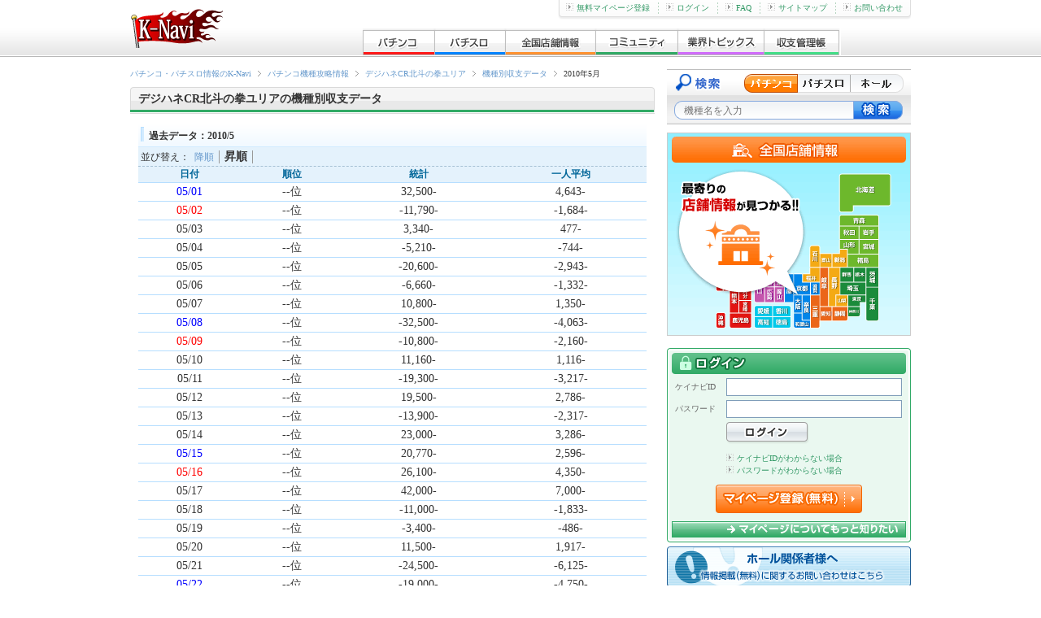

--- FILE ---
content_type: text/html; charset=UTF-8
request_url: http://p-kn.com/pachinko/1046/expense/201005/
body_size: 5485
content:

<!DOCTYPE html>
<html lang="ja">
<head>
<meta http-equiv="content-type" content="text/html; charset=utf-8">
<title>2010年05月 | 機種別収支データ | デジハネCR北斗の拳ユリア | パチンコ機種攻略情報 | K-Navi(ケイナビ)</title>
<meta name="keywords" content="収支管理帳,機種別収支,収支ランキング,パチンコ,パチスロ,パチンコ攻略,パチスロ攻略">
<meta name="description" content="パチンコ・パチスロの収支管理ツールが無料で使える。機種別・ホール別・日別の分析データで勝率アップを目指そう！みんなの機種別収支ランキングで「今、どの機種が勝ちやすいのか？」をチェック！">
<meta http-equiv="Content-Style-Type" content="text/css">
<meta http-equiv="Content-Script-Type" content="text/javascript">
<meta http-equiv="x-dns-prefetch-control" content="on">
<link rel="dns-prefetch" href="//www.img.p-kn.com" />
<link rel="dns-prefetch" href="//www.img.avatar.exrant.co.jp" />
<link rel="dns-prefetch" href="//pagead2.googlesyndication.com" />
<link rel="dns-prefetch" href="//googleads.g.doubleclick.net" />
<link rel="dns-prefetch" href="//www.google-analytics.com" />
<link rel="icon" type="images/x-icon" href="https://www.img.p-kn.com/pc/480/images/com/favicon_k-navi_1.png">
<link rel="canonical" href="http://p-kn.com/expense/ranking/1/1046/201005/">
<link rel="stylesheet" href="https://www.img.p-kn.com/pc/480/css/utf-8/common/reset.css">
<link rel="stylesheet" href="https://www.img.p-kn.com/pc/480/css/utf-8/common/layout.css?v=2017012418">
<link rel="stylesheet" href="https://www.img.p-kn.com/pc/480/css/utf-8/common/module.css?v=201504301200">
<link rel="stylesheet" href="https://www.img.p-kn.com/pc/480/css/utf-8/expense.css">


<script type="text/javascript" src="https://www.img.p-kn.com/pc/480/js/utf-8/jquery.min.js"></script>
<script type="text/javascript" src="https://www.img.p-kn.com/pc/480/js/utf-8/base.js"></script>

<!--[if lte IE 8]>
<script src="https://www.img.p-kn.com/pc/480/js/utf-8/html5.js"></script>
<![endif]-->
<!--[if lte IE 6]>
<script src="http://www.img.p-kn.com/pc/480/js/utf-8/DD_belatedPNG_0.0.8a-min.js">
</script>
<script>
        DD_belatedPNG.fix('.pingFix');
</script>
<![endif]-->

<script type="text/javascript">

  var _gaq = _gaq || [];
  var pluginUrl =  '//www.google-analytics.com/plugins/ga/inpage_linkid.js';
  _gaq.push(['_require', 'inpage_linkid', pluginUrl]);
  _gaq.push(['_setAccount', 'UA-24379557-1']);
  _gaq.push(['_trackPageview']);

  (function() {
    var ga = document.createElement('script'); ga.type = 'text/javascript'; ga.async = true;
    ga.src = ('https:' == document.location.protocol ? 'https://ssl' : 'http://www') + '.google-analytics.com/ga.js';
    var s = document.getElementsByTagName('script')[0]; s.parentNode.insertBefore(ga, s);
  })();

</script>


</head>
<body id="second" ondragover="return false">
<div id="container">

<!-- [ header ] -->

<header id="header"><div class="innerH">
<span id="siteId"><a href="http://p-kn.com"><span>パチ&amp;スロK-Navi</span></a></span>

<nav id="gloalNavi">
<ul>
<li class="pLi">
<a href="http://p-kn.com/pachinko/" class="pNav gN_1"><span>パチンコ</span></a>
</li>
<li class="pLi">
<a href="http://p-kn.com/slot/" class="pNav gN_2"><span>パチスロ</span></a>
</li>
<li class="pLi">
<a href="http://p-kn.com/hall/top/" class="pNav gN_3"><span>全国店舗情報</span></a>
</li>
<li class="pLi">
<a href="http://p-kn.com/community/" class="pNav gN_4"><span>コミュニティ</span></a>
</li>
<li class="pLi">
<a href="http://p-kn.com/topics/" class="pNav gN_5"><span>業界トピックス</span></a>
</li>
<li class="pLi">
<a href="http://p-kn.com/expense/" class="pNav gN_6"><span>収支管理帳</span></a>
</li>
</ul>
</nav>

<div id="headerLink">
<ul>
<li class="firstChild"><a href="https://p-kn.com/mypage/member/welcome/input/" rel="nofollow"><img src="https://www.img.p-kn.com/pc/480/images/com/icon_arrow_1.gif" width="9" height="9" alt="">無料マイページ登録</a></li><li><a href="http://p-kn.com/login/"><img src="https://www.img.p-kn.com/pc/480/images/com/icon_arrow_1.gif" width="9" height="9" alt="">ログイン</a></li><li><a href="http://p-kn.com/faq/index.html"><img src="https://www.img.p-kn.com/pc/480/images/com/icon_arrow_1.gif" width="9" height="9" alt="">FAQ</a></li><li><a href="http://p-kn.com/sitemap.html"><img src="https://www.img.p-kn.com/pc/480/images/com/icon_arrow_1.gif" width="9" height="9" alt="">サイトマップ</a></li><li><a href="http://p-kn.com/support.html"><img src="https://www.img.p-kn.com/pc/480/images/com/icon_arrow_1.gif" width="9" height="9" alt="">お問い合わせ</a></li>
</ul>
<div class="partHL"></div>
</div>
</div>
</header>
<!-- [ / header ] -->

<!-- [ contents ] -->
<div id="contents">



<section id="main">

<header class="pageTitle">
<!-- [ breadcrumbsList ] -->
<div id="breadcrumbsList">
<ul>
<li typeof="v:Breadcrumb"><a href="http://p-kn.com" rel="v:url" property="v:title">パチンコ・パチスロ情報のK-Navi</a></li>
<li typeof="v:Breadcrumb"><a href="http://p-kn.com/pachinko/" rel="v:url" property="v:title">パチンコ機種攻略情報</a></li>
<li typeof="v:Breadcrumb"><a href="http://p-kn.com/pachinko/1046/" rel="v:url" property="v:title">デジハネCR北斗の拳ユリア</a></li>
<li typeof="v:Breadcrumb"><a href="http://p-kn.com/pachinko/1046/expense/" rel="v:url" property="v:title">機種別収支データ</a></li>
<li class="current"><span>2010年5月</span></li>
</ul>
</div>
<!-- [ /breadcrumbsList ] -->
<div class="titleL titleCommu_1">
<h1 class="innerTitle">デジハネCR北斗の拳ユリアの機種別収支データ</h1>
</div>
</header>

<div class="wrapperCnt">

<section>

<section class="mB_15">
<h1 class="sTtl_4">過去データ：2010/5</h1>
<!-- [ sortArea ] -->
<div class="sortArea">

<span class="caption">並び替え：</span>
<ul class="list">
    <li><a href="http://p-kn.com/pachinko/1046/expense/201005/?sSortType=DESC" class="active">降順</a></li>
    <li>昇順</li>
</ul>
</div>
<!-- [ / sortArea ] -->
<table class="tblModelData_1" cellspacing="0">

<tr>
<th class="day">日付</th>
<th class="rank">順位</th>
<th class="total">統計</th>
<th class="avg">一人平均</th>
</tr>



    <tr>
            <td class="saturday">05/01</td>
                <td>--位</td>
        <td>32,500-</td>
    <td>4,643-</td>
    </tr>


    <tr>
        <td class="sunday">05/02</td>
                <td>--位</td>
        <td>-11,790-</td>
    <td>-1,684-</td>
    </tr>


    <tr>
            <td>05/03</td>
                <td>--位</td>
        <td>3,340-</td>
    <td>477-</td>
    </tr>


    <tr>
            <td>05/04</td>
                <td>--位</td>
        <td>-5,210-</td>
    <td>-744-</td>
    </tr>


    <tr>
            <td>05/05</td>
                <td>--位</td>
        <td>-20,600-</td>
    <td>-2,943-</td>
    </tr>


    <tr>
            <td>05/06</td>
                <td>--位</td>
        <td>-6,660-</td>
    <td>-1,332-</td>
    </tr>


    <tr>
            <td>05/07</td>
                <td>--位</td>
        <td>10,800-</td>
    <td>1,350-</td>
    </tr>


    <tr>
            <td class="saturday">05/08</td>
                <td>--位</td>
        <td>-32,500-</td>
    <td>-4,063-</td>
    </tr>


    <tr>
        <td class="sunday">05/09</td>
                <td>--位</td>
        <td>-10,800-</td>
    <td>-2,160-</td>
    </tr>


    <tr>
            <td>05/10</td>
                <td>--位</td>
        <td>11,160-</td>
    <td>1,116-</td>
    </tr>


    <tr>
            <td>05/11</td>
                <td>--位</td>
        <td>-19,300-</td>
    <td>-3,217-</td>
    </tr>


    <tr>
            <td>05/12</td>
                <td>--位</td>
        <td>19,500-</td>
    <td>2,786-</td>
    </tr>


    <tr>
            <td>05/13</td>
                <td>--位</td>
        <td>-13,900-</td>
    <td>-2,317-</td>
    </tr>


    <tr>
            <td>05/14</td>
                <td>--位</td>
        <td>23,000-</td>
    <td>3,286-</td>
    </tr>


    <tr>
            <td class="saturday">05/15</td>
                <td>--位</td>
        <td>20,770-</td>
    <td>2,596-</td>
    </tr>


    <tr>
        <td class="sunday">05/16</td>
                <td>--位</td>
        <td>26,100-</td>
    <td>4,350-</td>
    </tr>


    <tr>
            <td>05/17</td>
                <td>--位</td>
        <td>42,000-</td>
    <td>7,000-</td>
    </tr>


    <tr>
            <td>05/18</td>
                <td>--位</td>
        <td>-11,000-</td>
    <td>-1,833-</td>
    </tr>


    <tr>
            <td>05/19</td>
                <td>--位</td>
        <td>-3,400-</td>
    <td>-486-</td>
    </tr>


    <tr>
            <td>05/20</td>
                <td>--位</td>
        <td>11,500-</td>
    <td>1,917-</td>
    </tr>


    <tr>
            <td>05/21</td>
                <td>--位</td>
        <td>-24,500-</td>
    <td>-6,125-</td>
    </tr>


    <tr>
            <td class="saturday">05/22</td>
                <td>--位</td>
        <td>-19,000-</td>
    <td>-4,750-</td>
    </tr>


    <tr>
        <td class="sunday">05/23</td>
                <td>--位</td>
        <td>7,400-</td>
    <td>1,480-</td>
    </tr>


    <tr>
            <td>05/24</td>
                <td>--位</td>
        <td>-12,500-</td>
    <td>-2,500-</td>
    </tr>


    <tr>
            <td>05/25</td>
                <td>--位</td>
        <td>4,900-</td>
    <td>1,225-</td>
    </tr>


    <tr>
            <td>05/26</td>
                <td>--位</td>
        <td>-13,400-</td>
    <td>-4,467-</td>
    </tr>


    <tr>
            <td>05/27</td>
                <td>--位</td>
        <td>-13,100-</td>
    <td>-1,871-</td>
    </tr>


    <tr>
            <td>05/28</td>
                <td>--位</td>
        <td>50,500-</td>
    <td>7,214-</td>
    </tr>


    <tr>
            <td class="saturday">05/29</td>
                <td>--位</td>
        <td>1,000-</td>
    <td>500-</td>
    </tr>


    <tr>
        <td class="sunday">05/30</td>
                <td>--位</td>
        <td>-7,580-</td>
    <td>-1,516-</td>
    </tr>


    <tr>
            <td>05/31</td>
                <td>--位</td>
        <td>24,600-</td>
    <td>4,920-</td>
    </tr>


</table>

<nav class="linkPrevNext">
    <a href="http://p-kn.com/pachinko/1046/expense/201004/" class="linkPrev">前の月</a>
    <a href="http://p-kn.com/pachinko/1046/expense/201006/" class="linkNext">次の月</a>
</nav>
</section>

</section>

<!-- [ 関連リンク ] -->
<section class="linkRcmdArea mB_15">
<h1 class="title mB_10">デジハネCR北斗の拳ユリアの関連情報</h1>
<ul class="listLink_1">



    <li><a href="http://p-kn.com/pachinko/1046/">デジハネCR北斗の拳ユリアの機種情報を見る</a></li>









<!--
--></ul>
</section>
<!-- [ / 関連リンク ] -->


<!-- 機種トップ 新台導入店 -->
<!-- /機種トップ 新台導入店 -->


<!-- 機種トップ 設置店舗 -->
    <br />
    <section class="hallRcmd mB_10">
    <div class="inner mB_30">
    <!-- <div class="icon_1 pingFix"></div> -->
    <div class="caption">
    <h3 class="title">
            <span class="model">設置店舗(全国)</span>
    </h3>
    <!-- [ /.caption ] --></div>
    <ul class="hallList">
    <li>
    <div class="thumbnail"><a href="http://p-kn.com/hall/917/?mo=10461">
    <img src="https://www.img.p-kn.com/pc/480/images/hall/thumb/0000/917.jpg"></a></div>
    <div class="content">
    <span class="name"><a href="http://p-kn.com/hall/917/?mo=10461">ベガスベガス名取店</a></span>
    <span class="data">宮城県名取市増田字北谷</span>
            <span class="sup">1パチ:1台</span>    (ユリア(STV))            <!-- [ /.content ] --></div>
        </li>
    <li>
    <div class="thumbnail"><a href="http://p-kn.com/hall/526/?mo=10461">
    <img src="https://www.img.p-kn.com/pc/480/images/com/null.gif"></a></div>
    <div class="content">
    <span class="name"><a href="http://p-kn.com/hall/526/?mo=10461">夢屋浪岡店</a></span>
    <span class="data">青森県青森市浪岡浪岡字佐野</span>
            <span class="sup">1パチ:1台</span>    (ユリア(STV))            <!-- [ /.content ] --></div>
        </li>
    <li>
    <div class="thumbnail"><a href="http://p-kn.com/hall/10110/?mo=10461">
    <img src="https://www.img.p-kn.com/pc/480/images/com/null.gif"></a></div>
    <div class="content">
    <span class="name"><a href="http://p-kn.com/hall/10110/?mo=10461">夢屋大牟田店</a></span>
    <span class="data">福岡県大牟田市字手鎌字塩浜</span>
            <span class="sup">0.5パチ:1台</span>    (ユリア(STV))            <!-- [ /.content ] --></div>
        </li>
<!-- [ hallList ] --></ul>
<div class="link">
<a href="http://p-kn.com/hall/rec/list/1046/?sPage=1">デジハネCR北斗の拳ユリア 設置店舗一覧(4)</a>
</div>
<!-- [ /.inner ] --></div>
<!-- [ /.hallRecomendArea_1 ] --></section>
<!-- /設置店舗 -->



<!-- /.wrapperCnt --></div>
<!-- /#contents --></section>

<aside id="side">
<!-- [ modelSearch ] -->
<script type="text/javascript">

function changeAction(ver){
    if(ver == 1){
        document.getElementById("modelSearchFrm").action = "http://p-kn.com/pachinko/search/";
        $("#sKeyword.modelName").attr("placeholder","機種名を入力");
    }else if(ver == 2){
        document.getElementById("modelSearchFrm").action = "http://p-kn.com/slot/search/";
        $("#sKeyword.modelName").attr("placeholder","機種名を入力");
    }else if(ver == 3){
        document.getElementById("modelSearchFrm").action = "http://p-kn.com/hall/search/list/";
        $("#sKeyword.modelName").attr("placeholder","ホール名を入力");
    }
}

</script>
<section class="modelSearch" id="modelSearch">
<h2>機種検索</h2>
<form id="modelSearchFrm" action="http://p-kn.com/pachinko/search/" method="get">
<div class="btnRadio">
<label class="label_1" for="r1"><span>パチンコ</span></label>
<label class="label_2" for="r2"><span>パチスロ</span></label>
<label class="label_3" for="r3"><span>ホール</span></label>
</div>
<input id="r1" class="radio_1" type="radio" checked value="1" onClick="changeAction(1)" >
<input id="r2" class="radio_2" type="radio"  value="2" onClick="changeAction(2)">
<input id="r3" class="radio_3" type="radio"  value="3" onClick="changeAction(3)">
<input name="sKeyword" id="sKeyword" class="modelName" type="text" value="" placeholder="機種名を入力">
<input class="btnSubmit" type="submit" value="" title="検索">
</form>
</section><!-- [ / modelSearch ] -->


                        <div class="mB_5">
            <a href="http://p-kn.com/hall/top/"><img height="250" width="300" alt="全国店舗情報" src="https://www.img.p-kn.com/pc/480/images/com/banner_hall_1.png"></a>
            </div>
            

<!-- [ bannerArea ] -->
<!-- [ / bannerArea ] -->

<!-- [ ********** ログインエリア・問い合わせ時は表示OFF ********** ] -->
<!-- [ noLoginArea ] -->
                    <section id="loginArea">
<form action="https://p-kn.com/login/" method="post" class="btnPreview" data-prev-src="https://www.img.p-kn.com/pc/480/images/com/img_prev-mypage_1.jpg" data-prev-title="マイページ" data-prev-text="テキストが入ります。テキストが入ります。テキストが入ります。テキストが入ります。テキストが入ります。">
<h2 class="title"><span>ログイン</span></h2>
<dl>
<dt>ケイナビID</dt>
<dd><input id="loginId" name="sLoginId" type="text" value="" maxlength="64" ></dd>
<dt>パスワード</dt>
<dd><input id="loginPw" name="sLoginPassword" type="password" value="" maxlength="64" ></dd>
</dl>
<input type="hidden" name="sReturn" value="">
<input type="hidden" name="sTplKbn" value="2">
<input class="btnSubmit" type="submit" value="" title="ログイン">
</form>

<ul class="remindLinkList">
<li><a href="https://p-kn.com/login/reminder/" rel="nofollow"><img src="https://www.img.p-kn.com/pc/480/images/com/icon_arrow_1.gif" width="9" height="9" alt="">ケイナビIDがわからない場合</a></li>
<li><a href="http://p-kn.com/password/reissue/mail/"><img src="https://www.img.p-kn.com/pc/480/images/com/icon_arrow_1.gif" width="9" height="9" alt="">パスワードがわからない場合</a></li>
</ul>
<section class="aboutMypage">
<p class="btnRegistMypage"><a href="https://p-kn.com/mypage/member/welcome/input/" class="opaBtn"><span>マイページ登録（無料）</span></a></p>
<p class="btnAboutMypage"><a href="http://p-kn.com/mypage/member/welcome/free/" class="opaBtn"><span>マイページについてもっと知りたい</span></a></p>
</section>
<div class="partLogin"></div>
</section>                    <!-- [ / noLoginArea ] -->

<!-- [ ********** 検定情報・用語辞典 ********** ] -->

<!-- [ ********** ホール関係者様へ ********** ] -->
<div class="mT_5">
<a href="http://p-kn.com/navi_media.html">
<img src="https://www.img.p-kn.com/pc/480/images/top/btn_unsigned-hall.png" width="300" height="52" alt="ホール関係者様へ"></a>
</div>
<!-- [ ********** / ホール関係者様へ ********** ] -->

<script type="text/javascript">
    
    jQuery(function($){
        $.get("http://p-kn.com/ajax/hallmegami/thumb/0/",
            '',
            function updateMegamiImg(data){
                $('#megamiBnrArea').append(data);
            }
    );
    });
    
</script>


<!-- [ wrapperBnr ] -->
<div class="wrapperBnr_2 mB_5">
<a href="http://p-kn.com/examination/" class="mR_5"><img src="https://www.img.p-kn.com/pc/480/images/com/bnr_kentei_1.gif" width="145" height="61" alt="検定速報"></a>
<a href="http://p-kn.com/word/list/1/"><img src="https://www.img.p-kn.com/pc/480/images/com/bnr_yougo_1.gif" width="145" height="61" alt="用語辞典"></a>
<a href="http://p-kn.com/beginners/" class="mR_5" ><img src="https://www.img.p-kn.com/pc/480/images/com/bnr_beginners_1.gif" width="145" height="61" alt="パチンコ・パチスロ入門"></a>
<a href="http://p-kn.com/calendar/" ><img src="https://www.img.p-kn.com/pc/480/images/com/bnr_calendar_1.gif" width="145" height="61" alt="新台導入カレンダー"></a>
</div>
<!-- [ / wrapperBnr ] -->

<!-- [ ********** //検定情報・用語辞典 ********** ] -->


<!-- [ ********** K-Naviスタッフ一覧・つぶやき ********** ] -->
<!-- [ *** K-Naviスタッフ一覧・つぶやき *** ] -->
<div class="NwWrap">

<!-- [ ライターつぶやき ] -->
<section class="WvArea">
<h2 class="WvTtl_1"><span>ナビライター</span></h2>

    
<div class="tACenter"><a href="http://p-kn.com/writer/"><img width="280" src="https://www.img.p-kn.com/pc/480/images/ex_writer_notice_free/0000/11.jpg" alt="K-Naviライターページ"></a></div>
<p class="text">最新機種をライターが実戦！</p>

</section>
<!-- [ ライターつぶやき ] -->


</div>
<!-- [ ********** //攻略ナビスタッフ一覧・つぶやき ********** ] -->
<!-- [ ********** //K-Naviスタッフ一覧・つぶやき ********** ] -->

<!-- [ bannerArea ] -->
<!-- [ bannerArea ] -->
<div id="bannerArea">
<div class="mB_10">
<a href="http://p-kn.com/stop/">
<img height="100" width="300" src="https://www.img.p-kn.com/pc/480/images/com/banner_stop_1.png">
</a>
</div>

</div>


<!-- [ bannerArea ] -->
<div id="bannerArea">
<div class="mB_10">
<a href="http://p-kn.com/recruit.html"><img height="100" width="300" src="https://www.img.p-kn.com/pc/480/images/com/banner_recruit_1.jpg" alt="スタッフ募集"></a>
</div>
</div>

<!-- [ / bannerArea ] -->








</aside>

</div>
<!-- [ / contents ] -->



<footer id="footer">
<div id="footerLink">
<ul><!--
--><li><a href="http://p-kn.com">パチンコ・パチスロの情報サイトK-Navi</a></li><!--
--><li><a href="http://p-kn.com/pachinko/">パチンコ</a></li><!--
--><li><a href="http://p-kn.com/slot/">パチスロ</a></li><!--
--><li><a href="http://p-kn.com/agreement/">利用規約</a></li><!--
--><li><a href="http://p-kn.com/privacy.html">プライバシーポリシー</a></li><!--
--><li><a href="http://p-kn.com/tokutei.html">特定商取引に基づく表記</a></li><!--
--><li><a href="http://www.exrant.co.jp/" target="_blank" >会社情報</a></li><!--
--><li><a href="http://p-kn.com/link/index.html">リンクについて</a></li><!--
--><li><a href="http://p-kn.com/consent.html">お客さまのご利用端末からの情報の外部送信について</a></li><!--
--><li><a href="http://p-kn.com/sitemap.html">サイトマップ</a></li><!--
--><li><a href="http://p-kn.com/support.html">お問い合わせ</a></li><!--
--></ul>
</div>

<div id="copyright"><small>
Copyright (C) 2026  Exrant,Inc. All Rights Reserved.
</small></div>
</footer>
<!-- [ / footer ] -->

</div>
</body>
</html>

--- FILE ---
content_type: text/css
request_url: https://www.img.p-kn.com/pc/480/css/utf-8/expense.css
body_size: 3548
content:
@charset "utf-8";

/* =================================================================================
 Expense
================================================================================= */

/* -------------------------------------------------------
 Main
------------------------------------------------------- */

.tblExpense_1 {
	width: 100%;
}

.tblExpense_1 dl,
.tblExpense_2 dl {
	border-bottom: 1px solid #ccc;
	font-size: 14px;
	line-height: 1.3;
}

.tblExpense_1 dl {
	float: left;
	width: 415px;
}

.tblExpense_2 dl {
	width: 625px;
}

.tblExpense_1 dt,
.tblExpense_1 dd,
.tblExpense_2 dt,
.tblExpense_2 dd {
	padding: 5px 5px;
}

.tblExpense_1 dt,
.tblExpense_2 dt {
	float: left;
	width: 140px;
	border-top: 1px solid #ccc;
	background-color: #E4E4E4;
	clear: both;
}

.tblExpense_1 dt.total,
.tblExpense_2 dt.total {
	width: 115px;
	padding-left: 30px;
	background: #E4E4E4 url(../../../free/images/css/common/icon_yen_1.gif) no-repeat 5px 50%;
}

.tblExpense_1 dd,
.tblExpense_2 dd {
	float: right;
	border-top: 1px solid #ccc;
}

.tblExpense_1 dd {
	width: 255px;
}

.tblExpense_2 dd {
	width: 465px;
}

.tblExpense_1 .total,
.tblExpense_2 .total {
	margin-bottom: 10px;
	border-bottom: 1px solid #ccc;
	font-size: 16px;
	line-height: 1.3;
}

.tblExpense_1 dd .count {
	float: left;
	width:90px;
}

.tblExpense_1 dd .int {
	float: left;
}

.tblExpense_1 dd .time {
	float: right;
}

.tblExpense_2 dd .count,
.tblExpense_2 dd .int,
.tblExpense_2 dd .time {
	float: left;
	width:33%;
	text-align: center;
}

.tblExpense_1 dd .plus,
.tblExpense_2 dd .plus,
.listExp_1 .plus,
.listExp_2 .plus,
.listExp_3 .plus,
.listUserExp_1 .plus {
	color: #0000ff;
}

.tblExpense_1 dd .minus,
.tblExpense_2 dd .minus,
.listExp_1 .minus,
.listExp_2 .minus,
.listExp_3 .minus,
.listUserExp_1 .minus {
	color: #ff0000;
}

.tblExpense_1 .areaBtnExp_1 {
	float: right;
	width: 200px;
}

.tblExpense_2 .areaBtnExp_1 {
	margin-top: 10px;
	text-align: center;
}

.tblExpense_1 .model {
	padding: 0 5px;
	font-size: 14px;
	line-height: 1.3;
	font-weight: bold;
}

.areaBtnExp_1 p {
	color: #006699;
}

.areaBtnExp_1 .btnInputExp_1 {
	margin: 10px 0 0 18px;
}

.tblExpense_2 .areaBtnExp_1 .btnInputExp_1 {
	margin: 10px 0 0 0;
}

a.btnInputExp_1 {
	display: inline-block;
	/display: inline;
	/zoom: 1;
	width: 164px;
	height: 36px;
	background: url(../../../free/images/css/expense/btn_input-exp_1.gif) no-repeat 0 0;
}

a.btnInputExp_1:hover {
	background-position: 100% 0;
}

a.btnInputExp_1 span {
	display: none;
}

.suppArea_1 {
	padding: 10px;
	background-color: #e4f2fc;
	text-align: center;
}

.suppArea_1 .btnArea {
	margin-top: 5px;
}

.btnExpRank_3,
.btnExpRank_2,
.btnEveryoneExp_1,
.btnExpRank_1 {
	display: inline-block;
	/display: block;
	/zoom: 1;
	width: 166px;
	height: 36px;
}

.btnEveryoneExp_1 {
	background: url(../../../free/images/css/expense/btn_everyone-exp_1.gif) no-repeat 0 0;
}

.btnExpRank_1 {
	background: url(../../../free/images/css/expense/btn_exp-ranking_1.gif) no-repeat 0 0;
}

.btnExpRank_2 {
	background: url(../../../free/images/css/expense/btn_exp-ranking_2.gif) no-repeat 0 0;
}

.btnExpRank_3 {
	background: url(../../../free/images/css/expense/btn_exp-ranking_3.gif) no-repeat 0 0;
}

a.btnEveryoneExp_1:hover,
a.btnExpRank_3:hover,
a.btnExpRank_2:hover,
a.btnExpRank_1:hover {
	background-position: 100% 0;
}

.btnEveryoneExp_1 span,
.btnExpRank_3 span,
.btnExpRank_2 span,
.btnExpRank_1 span {
	display: none;
}

.listExp_1,
.listExp_2 {
	font-size: 14px;
	line-height: 1.3;
	text-align: center;
}

.listExp_1 li,
.listExp_2 li {
	display: inline;
}

.listExp_1 li a,
.listExp_2 li a {
	display: block;
	width: 595px;
	padding: 5px 25px 5px 5px;
	border-bottom: 1px solid #b6deff;
	color: #333;
	background: url(../../../free/images/css/common/icon_arrow_4.gif) no-repeat 100% 50%;
	cursor: pointer;
}

.listExp_1 li a:hover,
.listExp_2 li a:hover {
	background-color: #ffffdd;
	text-decoration: none;
}

.listExp_1 .month,
.listExp_1 .count,
.listExp_1 .int,
.listExp_1 .time,
.listExp_1 .hourlyWage,
.listExp_2 .name,
.listExp_2 .history,
.listExp_2 .int,
.listExp_2 .time,
.listExp_2 .hourlyWage,
.thExp_1 .month,
.thExp_1 .count,
.thExp_1 .int,
.thExp_1 .time,
.thExp_1 .hourlyWage,
.thExp_2 .name,
.thExp_2 .history,
.thExp_2 .int,
.thExp_2 .time,
.thExp_2 .hourlyWage {
	float: left;
}

.listExp_1 .month,
.thExp_1 .month,
.listExp_1 .count,
.thExp_1 .count,
.listExp_1 .int,
.thExp_1 .int,
.listExp_1 .time,
.thExp_1 .time,
.listExp_1 .hourlyWage,
.thExp_1 .hourlyWage {
	width: 20%;
}

.listExp_2 .name,
.listExp_2 .history,
.thExp_2 .name,
.thExp_2 .history {
	width: 20%;
}

.listExp_2 .time,
.listExp_2 .hourlyWage,
.thExp_2 .time,
.thExp_2 .hourlyWage {
	width: 17%;
}

.listExp_2 .name {
	text-align: left;
	font-weight: bold;
}

.listExp_2 .history {
	color: #ff0000;
}

.thExp_2 .int,
.listExp_2 .int {
	width: 26%;
}

.listExp_2 .data {
	width: 100%;
}

.listExp_2 .int .int_1,
.listExp_2 .int .int_2 {
	display: block;
	float: left;
}

.listExp_2 .int .int_1 {
	width: 40%;
	text-align: right;
	font-size: 12px;
	line-height: 18px;
	color: #666;
}

.listExp_2 .int .int_2 {
	width: 60%;
}

.listExp_2 .iconKind_1 {
	margin-bottom: 3px;
	font-weight: normal;
}

.thExp_3 .month {
	width: 20%;
	float: left;
}
.thExp_3 .day,
.thExp_3 .count,
.thExp_3 .int,
.thExp_3 .time {
	width: 19%;
	float: left;
}

.thExp_1,
.thExp_2,
.thExp_3 {
	border-bottom: 1px solid #b6deff;
	font-weight: bold;
	background-color: #E4F2FC;
	color: #006699;
	text-align: center;
}

.thExp_1,
.thExp_2 {
	width: 598px;
	padding: 2px 25px 2px 2px;
}

.thExp_3 {
	width: 621px;
	padding: 2px;
}

.wrapListExp_1 {
	width: 621px;
	padding: 5px 2px;
	border-bottom: 1px solid #b6deff;
	font-size: 14px;
	line-height: 1.3;
	text-align: center;
}

.wrapListExp_1 .month {
	float: left;
	width: 20%;
	padding: 3px 0;
}

.listExp_3 {
	float: left;
	width: 80%;
}

.listExp_3 li {
	border-bottom: 1px dashed #b6deff;
}

.listExp_3 li a {
	display: block;
	width: 100%;
	padding: 3px 0;
	background: url("../../../free/images/css/common/icon_arrow_4.gif") no-repeat scroll 100% 50% transparent;
	color: #333;
}

.listExp_3 li a:hover {
	background-color: #FFD;
	text-decoration: none;
	cursor: pointer;
}

.listExp_3 li:last-child {
	border-bottom: none;
}

.listExp_3 .day,
.listExp_3 .count,
.listExp_3 .int,
.listExp_3 .time {
	float: left;
	width: 24%;
}

.linkMonth_1 {
	display: block;
	width: 595px;
	padding: 5px 25px 5px 5px;
	border-bottom: 1px solid #b6deff;
	color: #333;
	background: url(../../../free/images/css/common/icon_arrow_4.gif) no-repeat 100% 50%;
	text-align: right;
}

a.linkMonth_1:hover {
	background-color: #ffffdd;
	text-decoration: none;
}

.listUserExp_1 li {
	position: relative;
	width: 100%;
    padding: 10px 0;
    border-bottom: 1px dashed #B9D9C9;
}

.listUserExp_1 .thumbnail {
	float: left;
	font-size: 0;
	line-height: 0;
}

.listUserExp_1 .content {
	float: right;
	width: 545px;
	padding-bottom: 20px;
}

.listUserExp_1 .linkMore {
	position: absolute;
	bottom: 10px;
	right: 5px;
}

.listUserExp_1 time {
	color: #666666;
	font-size: 10px;
	position: absolute;
	right: 5px;
	top: 10px;
}

.listUserExp_1 .expense {
	font-size: 14px;
	font-weight: bold;
}

.listUserExp_1 .model {
	color: #666;
}

.breakDown {
	width: 100%;
	position: relative;
}

.breakDown .modify {
	height: 26px;
	font-size: 14px;
	line-height: 1.3;
	background-color: #E4E4E4;
	border-top: 1px solid #ccc;
}

.breakDown table {
	width: 100%;
	border-bottom: 1px solid #ccc;
	font-size: 14px;
	line-height: 1.3;
}

.breakDown th {
	width: 80px;
	background-color: #E4E4E4;
	font-weight: normal;
}

.breakDown td {
	width: 108px;
}

.breakDown td.memo {
	width: auto;
}

.breakDown th,
.breakDown td {
	padding: 5px;
	border-top: 1px solid #ccc;
}

.breakDown .linkEdit {
	position: absolute;
	right: 5px;
	top: 5px;
}

.breakDown .linkEdit a {
	display: inline-block;
	/display: inline;
	/zoom: 1;
	padding: 3px 10px;
	background-color: #fff;
	border: 1px solid #ccc;
	font-size: 10px;
	line-height: 1;
	color: #333;
}

.breakDown .linkEdit a:hover {
	background-color: #ffeecc;
	text-decoration: none;
}

.txtNoData_1 {
	padding:10px;
}

input.money {
	text-align: right;
}

.listSearchOpt_1 li {
	display: inline;
	margin-right: 5px;
}

.listSearchOpt_1 input {
	width: 100px;
	height: 20px;
	border: none;
	cursor: pointer;
}

.listSearchOpt_1 .btnHall {
	background: url(../../../free/images/css/expense/btn_search-opt_1.gif) no-repeat 0 0;
}

.listSearchOpt_1 .btnHall:hover {
	background-position: 100% 0;
}

.listSearchOpt_1 .btnDiv {
	background: url(../../../free/images/css/expense/btn_search-opt_1.gif) no-repeat 0 -20px;
}

.listSearchOpt_1 .btnDiv:hover {
	background-position: 100% -20px;
}

.listSearchOpt_1 .btnFav {
	background: url(../../../free/images/css/expense/btn_search-opt_1.gif) no-repeat 0 -40px;
}

.listSearchOpt_1 .btnFav:hover {
	background-position: 100% -40px;
}

.listSearchOpt_1 .btnModel {
	background: url(../../../free/images/css/expense/btn_search-opt_1.gif) no-repeat 0 -60px;
}

.listSearchOpt_1 .btnModel:hover {
	background-position: 100% -60px;
}

.listSearchOpt_1 .btnModel_1,
.listSearchOpt_1 .btnModel_2 {
	width: 120px;
}

.listSearchOpt_1 .btnModel_1 {
	background: url(../../../free/images/css/expense/btn_search-opt_1.gif) no-repeat 0 -100px;
}

.listSearchOpt_1 .btnModel_1:hover {
	background-position: 100% -100px;
}

.listSearchOpt_1 .btnModel_2 {
	background: url(../../../free/images/css/expense/btn_search-opt_1.gif) no-repeat 0 -120px;
}

.listSearchOpt_1 .btnModel_2:hover {
	background-position: 100% -120px;
}

input.linkChange_1 {
	width: 65px;
	height: 20px;
	margin-left: 10px;
	border: none;
	cursor: pointer;
	background: url(../../../free/images/css/expense/btn_search-opt_1.gif) no-repeat 0 -80px;
}

input.linkChange_1:hover {
	background-position: -65px -80px;
}

.btnConfirm {
	width: 227px;
	height: 43px;
	border: none;
	background: url(../../../free/images/css/common/btn_cmn-confirm_1.gif) no-repeat 0 0;
}

.btnConfirm:hover {
	background-position: 100% 0;
}

.tblForm .target {
	color: #FF6600;
	font-size: 14px;
	font-weight: bold;
}

.choiceHistory_1 {
	padding: 3px 10px;
	border-bottom: 1px solid #B9D9C9;
	color: #666;
	/zoom: 1;
}

.choiceHistory_1 li {
	float: left;
	margin-right: 8px;
	padding-right: 12px;
	background: url(../../../free/images/css/common/icon_cmn_1.gif) no-repeat scroll 100% -298px transparent;
}

.choiceHistory_1 li.current {
	margin-right: 0;
	padding-right: 0;
	background: none;
}

/* .hallSearchArea */
.hallSearchArea,
.modelSearchArea,
.modelSearchArea_2 {
	background: none repeat scroll 0 0 #E4F2FC;
	margin-bottom: 10px;
}

.hallSearchArea {
	width: 485px;
	padding: 10px 20px 10px 120px;
}

.modelSearchArea {
	width: 565px;
	padding: 10px 10px 10px 50px;
}

.modelSearchArea_2 {
	width: 485px;
	padding: 10px 10px 10px 130px;
}

.hallSearchArea .title,
.modelSearchArea .title,
.modelSearchArea_2 .title {
	margin-right: 20px;
	padding: 3px 0 4px 25px;
	background: url(../../../free/images/css/expense/bg_exp-search_1.gif) no-repeat 0 0;
}

.hallSearchArea h1 {
	width: 87px;
	height: 14px;
	background: url(../../../free/images/css/expense/bg_exp-search_1.gif) no-repeat 0 -30px;
}

.modelSearchArea h1,
.modelSearchArea_2 h1 {
	width: 75px;
	height: 14px;
	background: url(../../../free/images/css/expense/bg_exp-search_1.gif) no-repeat 0 -60px;
}

.hallSearchArea h1 span,
.modelSearchArea h1 span,
.modelSearchArea_2 h1 span {
	display: none;
}

.hallSearchArea .selectCity,
.hallSearchArea .title,
.modelSearchArea .title,
.modelSearchArea_2 .title,
.hallSearchArea .inputText,
.modelSearchArea .inputText,
.modelSearchArea_2 .inputText,
.hallSearchArea .btnSearch,
.modelSearchArea .btnSearch,
.modelSearchArea_2 .btnSearch,
.modelSearchArea .radioType {
	float: left;
}

.hallSearchArea .selectCity {
	margin-right: 10px;
}

.modelSearchArea .radioType {
	margin-right: 20px;
}

.hallSearchArea .inputText input,
.modelSearchArea .inputText input,
.modelSearchArea_2 .inputText input {
	width: 150px;
	height: 20px;
	margin-right: 20px;
	padding: 0 5px;
	border: 1px solid #7F9DB9;
	line-height: 20px;
}

.hallSearchArea .btnSearch input,
.modelSearchArea .btnSearch input,
.modelSearchArea_2 .btnSearch input {
	display: block;
	float: left;
	width: 50px;
	height: 22px;
	border: none;
	background: url(../../../free/images/css/qa/bg_qa-parts_1.gif) no-repeat scroll 0 -160px transparent;
	cursor: pointer;
}

/* tblModelData_1 */
.tblModelData_1 {
	width: 100%;
	line-height: 1.3;
	text-align: center;
}

.tblModelData_1 th,
.tblModelData_1 td {
	border-bottom: 1px solid #B6DEFF;
	padding: 2px 0;
}

.tblModelData_1 th {
	background-color: #E4F2FC;
	color: #006699;
}

.tblModelData_1 td {
	font-size: 14px;
}

.tblModelData_1 .day,
.tblModelData_1 .rank {
	width: 20%;
}

.tblModelData_1 .total,
.tblModelData_1 .avg {
	width: 30%;
}

.tblModelData_1 .sunday {
	color: #ff0000;
}

.tblModelData_1 .saturday {
	color: #0000ff;
}

.linkPrevNext {
	width: 100%;
	padding: 5px 0;
}

.linkPrevNext .linkPrev {
	float: left;
	padding-left: 12px;
	background: url(../../../free/images/css/common/icon_cmn_1.gif) no-repeat scroll 0 -447px transparent;
}

.linkPrevNext .linkNext {
	float: right;
	padding-right: 12px;
	background: url(../../../free/images/css/common/icon_cmn_1.gif) no-repeat scroll 100% -397px transparent;
}

.linkPrevNext .linkPrev,
.linkPrevNext .linkNext {
	color: #6699CC;
}

/* .totalExpenseCount -------------------- */
.totalExpenseCount {
	padding: 4px 3px 3px 35px;
	background: #E4F2FC url(../../../free/images/css/event/icon_expense_2.png) no-repeat 8px 50%;
    border-bottom: 1px dashed #A6C1D4;
}

.totalExpenseCount .number {
	font-size: 18px;
	line-height: 1.3;
	color: #ff0000;
	font-weight: bold;
}

/* -------------------------------------------------------
 listRank_1
------------------------------------------------------- */
.listRank_2 li {
	padding: 0;
}

.listRank_2 a {
	display: block;
	padding: 3px 25px 3px 10px;
	background: url("../../../free/images/css/common/icon_arrow_4.gif") no-repeat scroll 100% 50% transparent;
	color: #333;
	cursor: pointer;
}

.listRank_2 a:hover {
	text-decoration: none;
	background-color: #ffffdd;
}

.listRank_1 .content,
.listRank_2 .content{
	margin-left:40px;
}

.listRank_1 .iconRankA,
.listRank_2 .iconRankA{
	display:block;
	float:left;
}

.listRank_1 .caption,
.listRank_2 .caption{
	font-size:14px;
	display:block;
}

.listRank_1 .txt_1,
.listRank_2 .txt_1{
	color:#666;
}

.listRank_1 .txt_2,
.listRank_2 .txt_2{
	color:#666;
	padding-left:10px;
}

/* -------------------------------------------------------
 btn_favHall
------------------------------------------------------- */

.sTitleBorder{
	border-bottom:1px dashed #ccc;
	font-size:14px;
	font-weight:bold;
	padding-bottom:2px;
	margin-bottom:10px;
}

.favHall_1{
	background:url(../../../free/images/css/expense/btn_fav-hall_2.gif) 0 0 no-repeat;
	width:127px;
	height:43px;
	display:inline-block;
	/display: inline;
	/zoom: 1;
}

.favHall_2{
	background:url(../../../free/images/css/expense/btn_fav-hall_1.gif) 0 0 no-repeat;
	width:127px;
	height:43px;
	display: inline-block;
	/display: inline;
	/zoom: 1;
}

.expenseTop{
	background: url(../../../free/images/css/expense/btn_expense_1.gif) 0 0 no-repeat;
	width:227px;
	height:43px;
	display: inline-block;
	/display: inline;
	/zoom: 1;
}

.hallTop{
	background: url(../../../free/images/css/expense/btn_hallTop_1.gif) 0 0 no-repeat;
	width:227px;
	height:43px;
	display: inline-block;
	/display: inline;
	/zoom: 1;
}

.favHall_1:hover,
.favHall_2:hover,
.expenseTop:hover,
.hallTop:hover{
	background-position: 100% 0;
}

.favHall_2 span,
.favHall_1 span,
.expenseTop span,
.hallTop span{
	display:none;
}

/* -------------------------------------------------------
 .inputContinueArea
------------------------------------------------------- */
.inputContinueArea {
	margin-bottom: 10px;
	padding: 5px;
	background-color: #FFF2E2;
	border-radius: 3px 3px 3px 3px;
	text-align: center;
}

.inputContinueArea a.btnInputModel,
.inputContinueArea a.btnInputHall {
	display: inline-block;
	/display: inline;
	/zoom: 1;
	margin: 0 5px;
}

.inputContinueArea a.btnInputModelHall {
	display: block;
}

.inputContinueArea a.btnInputModel,
.inputContinueArea a.btnInputHall,
.inputContinueArea a.btnInputModelHall {
	width: 215px;
	height: 30px;
	background: url(../../../free/images/css/expense/btn_exp-continue_1.png) 0 0 no-repeat;
}

.inputContinueArea a.btnInputModel span,
.inputContinueArea a.btnInputHall span,
.inputContinueArea a.btnInputModelHall span {
	display: none;
}

.inputContinueArea a.btnInputModel:hover {
	background-position: 100% 0;
}

.inputContinueArea a.btnInputHall {
	background-position: 0 -30px;
}

.inputContinueArea a.btnInputHall:hover {
	background-position: 100% -30px;
}

.inputContinueArea a.btnInputModelHall {
	margin: 2px auto 0 auto;
	background-position: 0 -60px;
}

.inputContinueArea a.btnInputModelHall:hover {
	background-position: 100% -60px;
}

/* -------------------------------------------------------
 .expStatus
------------------------------------------------------- */
.expStatus {
	width: 625px;
	background: url(../../../free/images/css/expense/bg_exptopdetail_1.png) repeat-y 0 0;
}

.expStatus .title {
	padding: 0 10px;
	background: url(../../../free/images/css/expense/bg_exptoptitle_1.png) no-repeat 0 0;
	font-size: 14px;
	line-height: 38px;
}

.expStatus .title a {
	color: #333;
	text-decoration: underline;
}

.expStatus .expStatusInner {
	width: 605px;
	padding: 0 10px 15px;
	background: url(../../../free/images/css/expense/bg_exptopdetail_2.png) no-repeat 0 100%;
}

.expStatus .label {
	margin-bottom: 3px;
}

.expStatus table {
	width: 605px;
	border-collapse: collapse;
}

.expStatus th,
.expStatus td {
	border: 1px solid #dadada;
	padding: 3px;
	text-align: center;
}

.expStatus th {
	background-color: #EEE;
}

.expStatus .col_1,
.expStatus .col_2,
.expStatus .col_3 {
	width: 144px;
}

.expStatus .plus {
	color: #00F;
}

.expStatus .minus {
	color: #F00;
}

.expStatus .btnArea {
	text-align: center;
	font-size: 0;
	line-height: 0;
}

/* -------------------------------------------------------
 clearfix
------------------------------------------------------- */

.tblExpense_1:after,
.tblExpense_1 dd:after,
.tblExpense_2 dl:after,
.tblExpense_2 dd:after,
.thExp_1:after,
.thExp_2:after,
.thExp_3:after,
.listExp_1 li a:after,
.listExp_2 li a:after,
.listExp_2 .data:after,
.wrapListExp_1:after,
.listExp_3 li a:after,
.listUserExp_1 li:after,
.choiceHistory_1:after,
.hallSearchArea:after,
.modelSearchArea:after,
.modelSearchArea_2:after,
.linkPrevNext:after,
.linkRank_1 li:after,
.linkRank_2 a:after {
	content:"";
	display:block;
	clear:both;
	height:0;
}

/* EOF */
